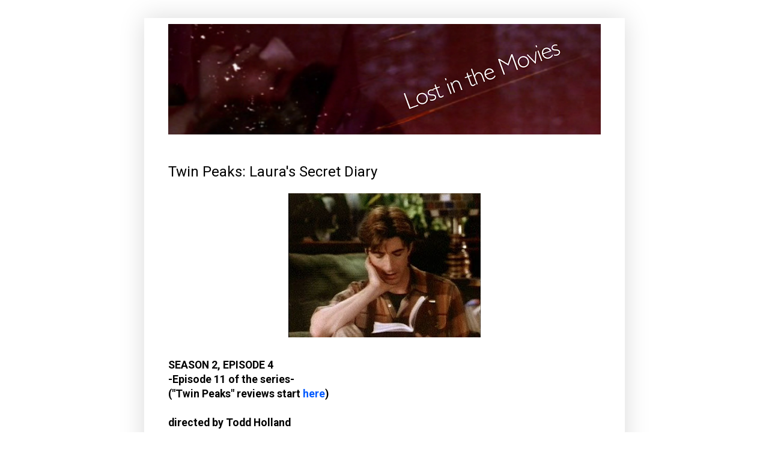

--- FILE ---
content_type: text/html; charset=UTF-8
request_url: https://www.lostinthemovies.com/2008/11/twin-peaks-lauras-secret-diary.html?showComment=1227404460000
body_size: 17778
content:
<!DOCTYPE html>
<html class='v2' dir='ltr' xmlns='http://www.w3.org/1999/xhtml' xmlns:b='http://www.google.com/2005/gml/b' xmlns:data='http://www.google.com/2005/gml/data' xmlns:expr='http://www.google.com/2005/gml/expr'>
<head>
<link href='https://www.blogger.com/static/v1/widgets/335934321-css_bundle_v2.css' rel='stylesheet' type='text/css'/>
<include expiration='1y' path='thedancingimage.blogspot.com/**.css'></include>
<include expiration='1y' path='thedancingimage.blogspot.com/**.js'></include>
<include expiration='1y' path='thedancingimage.blogspot.com/**.gif'></include>
<include expiration='1y' path='thedancingimage.blogspot.com/**.jpeg'></include>
<include expiration='1y' path='thedancingimage.blogspot.com/**.jpg'></include>
<include expiration='1y' path='thedancingimage.blogspot.com/**.png'></include>
<meta content='width=1100' name='viewport'/>
<meta content='text/html; charset=UTF-8' http-equiv='Content-Type'/>
<meta content='blogger' name='generator'/>
<link href='https://www.lostinthemovies.com/favicon.ico' rel='icon' type='image/x-icon'/>
<link href='https://www.lostinthemovies.com/2008/11/twin-peaks-lauras-secret-diary.html' rel='canonical'/>
<link rel="alternate" type="application/atom+xml" title="Lost in the Movies - Atom" href="https://www.lostinthemovies.com/feeds/posts/default" />
<link rel="alternate" type="application/rss+xml" title="Lost in the Movies - RSS" href="https://www.lostinthemovies.com/feeds/posts/default?alt=rss" />
<link rel="service.post" type="application/atom+xml" title="Lost in the Movies - Atom" href="https://www.blogger.com/feeds/7610074516299275060/posts/default" />

<link rel="alternate" type="application/atom+xml" title="Lost in the Movies - Atom" href="https://www.lostinthemovies.com/feeds/7807740123751927337/comments/default" />
<!--Can't find substitution for tag [blog.ieCssRetrofitLinks]-->
<link href='https://blogger.googleusercontent.com/img/b/R29vZ2xl/AVvXsEgDawbBxv9BTzrD4abmV0q_dS9IVSjbT0v9kCbxWxvagB5NPdlljfUWumatIOh658jg94fYo4boeZCcEOQ44IvbLUGUheOADvwhxsJ06LtAGLwNZwBLtMsdmpk5Kol66pR95hNg1Q_YhkU/s320/secret+diary.jpg' rel='image_src'/>
<meta content='https://www.lostinthemovies.com/2008/11/twin-peaks-lauras-secret-diary.html' property='og:url'/>
<meta content='Twin Peaks: Laura&#39;s Secret Diary' property='og:title'/>
<meta content='  SEASON 2, EPISODE 4  -Episode 11 of the series-  (&quot;Twin Peaks&quot; reviews start here )   directed by Todd Holland  written by Jerry Stahl, wi...' property='og:description'/>
<meta content='https://blogger.googleusercontent.com/img/b/R29vZ2xl/AVvXsEgDawbBxv9BTzrD4abmV0q_dS9IVSjbT0v9kCbxWxvagB5NPdlljfUWumatIOh658jg94fYo4boeZCcEOQ44IvbLUGUheOADvwhxsJ06LtAGLwNZwBLtMsdmpk5Kol66pR95hNg1Q_YhkU/w1200-h630-p-k-no-nu/secret+diary.jpg' property='og:image'/>
<title>Lost in the Movies: Twin Peaks: Laura's Secret Diary</title>
<style type='text/css'>@font-face{font-family:'Roboto';font-style:normal;font-weight:400;font-stretch:100%;font-display:swap;src:url(//fonts.gstatic.com/s/roboto/v50/KFO7CnqEu92Fr1ME7kSn66aGLdTylUAMa3GUBHMdazTgWw.woff2)format('woff2');unicode-range:U+0460-052F,U+1C80-1C8A,U+20B4,U+2DE0-2DFF,U+A640-A69F,U+FE2E-FE2F;}@font-face{font-family:'Roboto';font-style:normal;font-weight:400;font-stretch:100%;font-display:swap;src:url(//fonts.gstatic.com/s/roboto/v50/KFO7CnqEu92Fr1ME7kSn66aGLdTylUAMa3iUBHMdazTgWw.woff2)format('woff2');unicode-range:U+0301,U+0400-045F,U+0490-0491,U+04B0-04B1,U+2116;}@font-face{font-family:'Roboto';font-style:normal;font-weight:400;font-stretch:100%;font-display:swap;src:url(//fonts.gstatic.com/s/roboto/v50/KFO7CnqEu92Fr1ME7kSn66aGLdTylUAMa3CUBHMdazTgWw.woff2)format('woff2');unicode-range:U+1F00-1FFF;}@font-face{font-family:'Roboto';font-style:normal;font-weight:400;font-stretch:100%;font-display:swap;src:url(//fonts.gstatic.com/s/roboto/v50/KFO7CnqEu92Fr1ME7kSn66aGLdTylUAMa3-UBHMdazTgWw.woff2)format('woff2');unicode-range:U+0370-0377,U+037A-037F,U+0384-038A,U+038C,U+038E-03A1,U+03A3-03FF;}@font-face{font-family:'Roboto';font-style:normal;font-weight:400;font-stretch:100%;font-display:swap;src:url(//fonts.gstatic.com/s/roboto/v50/KFO7CnqEu92Fr1ME7kSn66aGLdTylUAMawCUBHMdazTgWw.woff2)format('woff2');unicode-range:U+0302-0303,U+0305,U+0307-0308,U+0310,U+0312,U+0315,U+031A,U+0326-0327,U+032C,U+032F-0330,U+0332-0333,U+0338,U+033A,U+0346,U+034D,U+0391-03A1,U+03A3-03A9,U+03B1-03C9,U+03D1,U+03D5-03D6,U+03F0-03F1,U+03F4-03F5,U+2016-2017,U+2034-2038,U+203C,U+2040,U+2043,U+2047,U+2050,U+2057,U+205F,U+2070-2071,U+2074-208E,U+2090-209C,U+20D0-20DC,U+20E1,U+20E5-20EF,U+2100-2112,U+2114-2115,U+2117-2121,U+2123-214F,U+2190,U+2192,U+2194-21AE,U+21B0-21E5,U+21F1-21F2,U+21F4-2211,U+2213-2214,U+2216-22FF,U+2308-230B,U+2310,U+2319,U+231C-2321,U+2336-237A,U+237C,U+2395,U+239B-23B7,U+23D0,U+23DC-23E1,U+2474-2475,U+25AF,U+25B3,U+25B7,U+25BD,U+25C1,U+25CA,U+25CC,U+25FB,U+266D-266F,U+27C0-27FF,U+2900-2AFF,U+2B0E-2B11,U+2B30-2B4C,U+2BFE,U+3030,U+FF5B,U+FF5D,U+1D400-1D7FF,U+1EE00-1EEFF;}@font-face{font-family:'Roboto';font-style:normal;font-weight:400;font-stretch:100%;font-display:swap;src:url(//fonts.gstatic.com/s/roboto/v50/KFO7CnqEu92Fr1ME7kSn66aGLdTylUAMaxKUBHMdazTgWw.woff2)format('woff2');unicode-range:U+0001-000C,U+000E-001F,U+007F-009F,U+20DD-20E0,U+20E2-20E4,U+2150-218F,U+2190,U+2192,U+2194-2199,U+21AF,U+21E6-21F0,U+21F3,U+2218-2219,U+2299,U+22C4-22C6,U+2300-243F,U+2440-244A,U+2460-24FF,U+25A0-27BF,U+2800-28FF,U+2921-2922,U+2981,U+29BF,U+29EB,U+2B00-2BFF,U+4DC0-4DFF,U+FFF9-FFFB,U+10140-1018E,U+10190-1019C,U+101A0,U+101D0-101FD,U+102E0-102FB,U+10E60-10E7E,U+1D2C0-1D2D3,U+1D2E0-1D37F,U+1F000-1F0FF,U+1F100-1F1AD,U+1F1E6-1F1FF,U+1F30D-1F30F,U+1F315,U+1F31C,U+1F31E,U+1F320-1F32C,U+1F336,U+1F378,U+1F37D,U+1F382,U+1F393-1F39F,U+1F3A7-1F3A8,U+1F3AC-1F3AF,U+1F3C2,U+1F3C4-1F3C6,U+1F3CA-1F3CE,U+1F3D4-1F3E0,U+1F3ED,U+1F3F1-1F3F3,U+1F3F5-1F3F7,U+1F408,U+1F415,U+1F41F,U+1F426,U+1F43F,U+1F441-1F442,U+1F444,U+1F446-1F449,U+1F44C-1F44E,U+1F453,U+1F46A,U+1F47D,U+1F4A3,U+1F4B0,U+1F4B3,U+1F4B9,U+1F4BB,U+1F4BF,U+1F4C8-1F4CB,U+1F4D6,U+1F4DA,U+1F4DF,U+1F4E3-1F4E6,U+1F4EA-1F4ED,U+1F4F7,U+1F4F9-1F4FB,U+1F4FD-1F4FE,U+1F503,U+1F507-1F50B,U+1F50D,U+1F512-1F513,U+1F53E-1F54A,U+1F54F-1F5FA,U+1F610,U+1F650-1F67F,U+1F687,U+1F68D,U+1F691,U+1F694,U+1F698,U+1F6AD,U+1F6B2,U+1F6B9-1F6BA,U+1F6BC,U+1F6C6-1F6CF,U+1F6D3-1F6D7,U+1F6E0-1F6EA,U+1F6F0-1F6F3,U+1F6F7-1F6FC,U+1F700-1F7FF,U+1F800-1F80B,U+1F810-1F847,U+1F850-1F859,U+1F860-1F887,U+1F890-1F8AD,U+1F8B0-1F8BB,U+1F8C0-1F8C1,U+1F900-1F90B,U+1F93B,U+1F946,U+1F984,U+1F996,U+1F9E9,U+1FA00-1FA6F,U+1FA70-1FA7C,U+1FA80-1FA89,U+1FA8F-1FAC6,U+1FACE-1FADC,U+1FADF-1FAE9,U+1FAF0-1FAF8,U+1FB00-1FBFF;}@font-face{font-family:'Roboto';font-style:normal;font-weight:400;font-stretch:100%;font-display:swap;src:url(//fonts.gstatic.com/s/roboto/v50/KFO7CnqEu92Fr1ME7kSn66aGLdTylUAMa3OUBHMdazTgWw.woff2)format('woff2');unicode-range:U+0102-0103,U+0110-0111,U+0128-0129,U+0168-0169,U+01A0-01A1,U+01AF-01B0,U+0300-0301,U+0303-0304,U+0308-0309,U+0323,U+0329,U+1EA0-1EF9,U+20AB;}@font-face{font-family:'Roboto';font-style:normal;font-weight:400;font-stretch:100%;font-display:swap;src:url(//fonts.gstatic.com/s/roboto/v50/KFO7CnqEu92Fr1ME7kSn66aGLdTylUAMa3KUBHMdazTgWw.woff2)format('woff2');unicode-range:U+0100-02BA,U+02BD-02C5,U+02C7-02CC,U+02CE-02D7,U+02DD-02FF,U+0304,U+0308,U+0329,U+1D00-1DBF,U+1E00-1E9F,U+1EF2-1EFF,U+2020,U+20A0-20AB,U+20AD-20C0,U+2113,U+2C60-2C7F,U+A720-A7FF;}@font-face{font-family:'Roboto';font-style:normal;font-weight:400;font-stretch:100%;font-display:swap;src:url(//fonts.gstatic.com/s/roboto/v50/KFO7CnqEu92Fr1ME7kSn66aGLdTylUAMa3yUBHMdazQ.woff2)format('woff2');unicode-range:U+0000-00FF,U+0131,U+0152-0153,U+02BB-02BC,U+02C6,U+02DA,U+02DC,U+0304,U+0308,U+0329,U+2000-206F,U+20AC,U+2122,U+2191,U+2193,U+2212,U+2215,U+FEFF,U+FFFD;}@font-face{font-family:'Roboto';font-style:normal;font-weight:700;font-stretch:100%;font-display:swap;src:url(//fonts.gstatic.com/s/roboto/v50/KFO7CnqEu92Fr1ME7kSn66aGLdTylUAMa3GUBHMdazTgWw.woff2)format('woff2');unicode-range:U+0460-052F,U+1C80-1C8A,U+20B4,U+2DE0-2DFF,U+A640-A69F,U+FE2E-FE2F;}@font-face{font-family:'Roboto';font-style:normal;font-weight:700;font-stretch:100%;font-display:swap;src:url(//fonts.gstatic.com/s/roboto/v50/KFO7CnqEu92Fr1ME7kSn66aGLdTylUAMa3iUBHMdazTgWw.woff2)format('woff2');unicode-range:U+0301,U+0400-045F,U+0490-0491,U+04B0-04B1,U+2116;}@font-face{font-family:'Roboto';font-style:normal;font-weight:700;font-stretch:100%;font-display:swap;src:url(//fonts.gstatic.com/s/roboto/v50/KFO7CnqEu92Fr1ME7kSn66aGLdTylUAMa3CUBHMdazTgWw.woff2)format('woff2');unicode-range:U+1F00-1FFF;}@font-face{font-family:'Roboto';font-style:normal;font-weight:700;font-stretch:100%;font-display:swap;src:url(//fonts.gstatic.com/s/roboto/v50/KFO7CnqEu92Fr1ME7kSn66aGLdTylUAMa3-UBHMdazTgWw.woff2)format('woff2');unicode-range:U+0370-0377,U+037A-037F,U+0384-038A,U+038C,U+038E-03A1,U+03A3-03FF;}@font-face{font-family:'Roboto';font-style:normal;font-weight:700;font-stretch:100%;font-display:swap;src:url(//fonts.gstatic.com/s/roboto/v50/KFO7CnqEu92Fr1ME7kSn66aGLdTylUAMawCUBHMdazTgWw.woff2)format('woff2');unicode-range:U+0302-0303,U+0305,U+0307-0308,U+0310,U+0312,U+0315,U+031A,U+0326-0327,U+032C,U+032F-0330,U+0332-0333,U+0338,U+033A,U+0346,U+034D,U+0391-03A1,U+03A3-03A9,U+03B1-03C9,U+03D1,U+03D5-03D6,U+03F0-03F1,U+03F4-03F5,U+2016-2017,U+2034-2038,U+203C,U+2040,U+2043,U+2047,U+2050,U+2057,U+205F,U+2070-2071,U+2074-208E,U+2090-209C,U+20D0-20DC,U+20E1,U+20E5-20EF,U+2100-2112,U+2114-2115,U+2117-2121,U+2123-214F,U+2190,U+2192,U+2194-21AE,U+21B0-21E5,U+21F1-21F2,U+21F4-2211,U+2213-2214,U+2216-22FF,U+2308-230B,U+2310,U+2319,U+231C-2321,U+2336-237A,U+237C,U+2395,U+239B-23B7,U+23D0,U+23DC-23E1,U+2474-2475,U+25AF,U+25B3,U+25B7,U+25BD,U+25C1,U+25CA,U+25CC,U+25FB,U+266D-266F,U+27C0-27FF,U+2900-2AFF,U+2B0E-2B11,U+2B30-2B4C,U+2BFE,U+3030,U+FF5B,U+FF5D,U+1D400-1D7FF,U+1EE00-1EEFF;}@font-face{font-family:'Roboto';font-style:normal;font-weight:700;font-stretch:100%;font-display:swap;src:url(//fonts.gstatic.com/s/roboto/v50/KFO7CnqEu92Fr1ME7kSn66aGLdTylUAMaxKUBHMdazTgWw.woff2)format('woff2');unicode-range:U+0001-000C,U+000E-001F,U+007F-009F,U+20DD-20E0,U+20E2-20E4,U+2150-218F,U+2190,U+2192,U+2194-2199,U+21AF,U+21E6-21F0,U+21F3,U+2218-2219,U+2299,U+22C4-22C6,U+2300-243F,U+2440-244A,U+2460-24FF,U+25A0-27BF,U+2800-28FF,U+2921-2922,U+2981,U+29BF,U+29EB,U+2B00-2BFF,U+4DC0-4DFF,U+FFF9-FFFB,U+10140-1018E,U+10190-1019C,U+101A0,U+101D0-101FD,U+102E0-102FB,U+10E60-10E7E,U+1D2C0-1D2D3,U+1D2E0-1D37F,U+1F000-1F0FF,U+1F100-1F1AD,U+1F1E6-1F1FF,U+1F30D-1F30F,U+1F315,U+1F31C,U+1F31E,U+1F320-1F32C,U+1F336,U+1F378,U+1F37D,U+1F382,U+1F393-1F39F,U+1F3A7-1F3A8,U+1F3AC-1F3AF,U+1F3C2,U+1F3C4-1F3C6,U+1F3CA-1F3CE,U+1F3D4-1F3E0,U+1F3ED,U+1F3F1-1F3F3,U+1F3F5-1F3F7,U+1F408,U+1F415,U+1F41F,U+1F426,U+1F43F,U+1F441-1F442,U+1F444,U+1F446-1F449,U+1F44C-1F44E,U+1F453,U+1F46A,U+1F47D,U+1F4A3,U+1F4B0,U+1F4B3,U+1F4B9,U+1F4BB,U+1F4BF,U+1F4C8-1F4CB,U+1F4D6,U+1F4DA,U+1F4DF,U+1F4E3-1F4E6,U+1F4EA-1F4ED,U+1F4F7,U+1F4F9-1F4FB,U+1F4FD-1F4FE,U+1F503,U+1F507-1F50B,U+1F50D,U+1F512-1F513,U+1F53E-1F54A,U+1F54F-1F5FA,U+1F610,U+1F650-1F67F,U+1F687,U+1F68D,U+1F691,U+1F694,U+1F698,U+1F6AD,U+1F6B2,U+1F6B9-1F6BA,U+1F6BC,U+1F6C6-1F6CF,U+1F6D3-1F6D7,U+1F6E0-1F6EA,U+1F6F0-1F6F3,U+1F6F7-1F6FC,U+1F700-1F7FF,U+1F800-1F80B,U+1F810-1F847,U+1F850-1F859,U+1F860-1F887,U+1F890-1F8AD,U+1F8B0-1F8BB,U+1F8C0-1F8C1,U+1F900-1F90B,U+1F93B,U+1F946,U+1F984,U+1F996,U+1F9E9,U+1FA00-1FA6F,U+1FA70-1FA7C,U+1FA80-1FA89,U+1FA8F-1FAC6,U+1FACE-1FADC,U+1FADF-1FAE9,U+1FAF0-1FAF8,U+1FB00-1FBFF;}@font-face{font-family:'Roboto';font-style:normal;font-weight:700;font-stretch:100%;font-display:swap;src:url(//fonts.gstatic.com/s/roboto/v50/KFO7CnqEu92Fr1ME7kSn66aGLdTylUAMa3OUBHMdazTgWw.woff2)format('woff2');unicode-range:U+0102-0103,U+0110-0111,U+0128-0129,U+0168-0169,U+01A0-01A1,U+01AF-01B0,U+0300-0301,U+0303-0304,U+0308-0309,U+0323,U+0329,U+1EA0-1EF9,U+20AB;}@font-face{font-family:'Roboto';font-style:normal;font-weight:700;font-stretch:100%;font-display:swap;src:url(//fonts.gstatic.com/s/roboto/v50/KFO7CnqEu92Fr1ME7kSn66aGLdTylUAMa3KUBHMdazTgWw.woff2)format('woff2');unicode-range:U+0100-02BA,U+02BD-02C5,U+02C7-02CC,U+02CE-02D7,U+02DD-02FF,U+0304,U+0308,U+0329,U+1D00-1DBF,U+1E00-1E9F,U+1EF2-1EFF,U+2020,U+20A0-20AB,U+20AD-20C0,U+2113,U+2C60-2C7F,U+A720-A7FF;}@font-face{font-family:'Roboto';font-style:normal;font-weight:700;font-stretch:100%;font-display:swap;src:url(//fonts.gstatic.com/s/roboto/v50/KFO7CnqEu92Fr1ME7kSn66aGLdTylUAMa3yUBHMdazQ.woff2)format('woff2');unicode-range:U+0000-00FF,U+0131,U+0152-0153,U+02BB-02BC,U+02C6,U+02DA,U+02DC,U+0304,U+0308,U+0329,U+2000-206F,U+20AC,U+2122,U+2191,U+2193,U+2212,U+2215,U+FEFF,U+FFFD;}</style>
<style id='page-skin-1' type='text/css'><!--
/*
-----------------------------------------------
Blogger Template Style
Name:     Simple
Designer: Josh Peterson
URL:      www.noaesthetic.com
----------------------------------------------- */
/* Variable definitions
====================
<Variable name="keycolor" description="Main Color" type="color" default="#66bbdd"/>
<Group description="Page Text" selector="body">
<Variable name="body.font" description="Font" type="font"
default="normal normal 12px Arial, Tahoma, Helvetica, FreeSans, sans-serif"/>
<Variable name="body.text.color" description="Text Color" type="color" default="#222222"/>
</Group>
<Group description="Backgrounds" selector=".body-fauxcolumns-outer">
<Variable name="body.background.color" description="Outer Background" type="color" default="#66bbdd"/>
<Variable name="content.background.color" description="Main Background" type="color" default="#ffffff"/>
<Variable name="header.background.color" description="Header Background" type="color" default="transparent"/>
</Group>
<Group description="Links" selector=".main-outer">
<Variable name="link.color" description="Link Color" type="color" default="#2288bb"/>
<Variable name="link.visited.color" description="Visited Color" type="color" default="#888888"/>
<Variable name="link.hover.color" description="Hover Color" type="color" default="#33aaff"/>
</Group>
<Group description="Blog Title" selector=".header h1">
<Variable name="header.font" description="Font" type="font"
default="normal normal 60px Arial, Tahoma, Helvetica, FreeSans, sans-serif"/>
<Variable name="header.text.color" description="Title Color" type="color" default="#3399bb" />
</Group>
<Group description="Blog Description" selector=".header .description">
<Variable name="description.text.color" description="Description Color" type="color"
default="#777777" />
</Group>
<Group description="Tabs Text" selector=".tabs-inner .widget li a">
<Variable name="tabs.font" description="Font" type="font"
default="normal normal 14px Arial, Tahoma, Helvetica, FreeSans, sans-serif"/>
<Variable name="tabs.text.color" description="Text Color" type="color" default="#999999"/>
<Variable name="tabs.selected.text.color" description="Selected Color" type="color" default="#000000"/>
</Group>
<Group description="Tabs Background" selector=".tabs-outer .PageList">
<Variable name="tabs.background.color" description="Background Color" type="color" default="#f5f5f5"/>
<Variable name="tabs.selected.background.color" description="Selected Color" type="color" default="#eeeeee"/>
</Group>
<Group description="Post Title" selector="h3.post-title, .comments h4">
<Variable name="post.title.font" description="Font" type="font"
default="normal normal 22px Arial, Tahoma, Helvetica, FreeSans, sans-serif"/>
</Group>
<Group description="Date Header" selector=".date-header">
<Variable name="date.header.color" description="Text Color" type="color"
default="#000000"/>
<Variable name="date.header.background.color" description="Background Color" type="color"
default="transparent"/>
<Variable name="date.header.font" description="Text Font" type="font"
default="normal bold 11px Arial, Tahoma, Helvetica, FreeSans, sans-serif"/>
<Variable name="date.header.padding" description="Date Header Padding" type="string" default="inherit"/>
<Variable name="date.header.letterspacing" description="Date Header Letter Spacing" type="string" default="inherit"/>
<Variable name="date.header.margin" description="Date Header Margin" type="string" default="inherit"/>
</Group>
<Group description="Post Footer" selector=".post-footer">
<Variable name="post.footer.text.color" description="Text Color" type="color" default="#666666"/>
<Variable name="post.footer.background.color" description="Background Color" type="color"
default="#f9f9f9"/>
<Variable name="post.footer.border.color" description="Shadow Color" type="color" default="#eeeeee"/>
</Group>
<Group description="Gadgets" selector="h2">
<Variable name="widget.title.font" description="Title Font" type="font"
default="normal bold 11px Arial, Tahoma, Helvetica, FreeSans, sans-serif"/>
<Variable name="widget.title.text.color" description="Title Color" type="color" default="#000000"/>
<Variable name="widget.alternate.text.color" description="Alternate Color" type="color" default="#999999"/>
</Group>
<Group description="Images" selector=".main-inner">
<Variable name="image.background.color" description="Background Color" type="color" default="#ffffff"/>
<Variable name="image.border.color" description="Border Color" type="color" default="#eeeeee"/>
<Variable name="image.text.color" description="Caption Text Color" type="color" default="#000000"/>
</Group>
<Group description="Accents" selector=".content-inner">
<Variable name="body.rule.color" description="Separator Line Color" type="color" default="#eeeeee"/>
<Variable name="tabs.border.color" description="Tabs Border Color" type="color" default="#ffffff"/>
</Group>
<Variable name="body.background" description="Body Background" type="background"
color="#ffffff" default="$(color) none repeat scroll top left"/>
<Variable name="body.background.override" description="Body Background Override" type="string" default=""/>
<Variable name="body.background.gradient.cap" description="Body Gradient Cap" type="url"
default="url(https://resources.blogblog.com/blogblog/data/1kt/simple/gradients_light.png)"/>
<Variable name="body.background.gradient.tile" description="Body Gradient Tile" type="url"
default="url(https://resources.blogblog.com/blogblog/data/1kt/simple/body_gradient_tile_light.png)"/>
<Variable name="content.background.color.selector" description="Content Background Color Selector" type="string" default=".content-inner"/>
<Variable name="content.padding" description="Content Padding" type="length" default="10px" min="0" max="100px"/>
<Variable name="content.padding.horizontal" description="Content Horizontal Padding" type="length" default="10px" min="0" max="100px"/>
<Variable name="content.shadow.spread" description="Content Shadow Spread" type="length" default="40px" min="0" max="100px"/>
<Variable name="content.shadow.spread.webkit" description="Content Shadow Spread (WebKit)" type="length" default="5px" min="0" max="100px"/>
<Variable name="content.shadow.spread.ie" description="Content Shadow Spread (IE)" type="length" default="10px" min="0" max="100px"/>
<Variable name="main.border.width" description="Main Border Width" type="length" default="0" min="0" max="10px"/>
<Variable name="header.background.gradient" description="Header Gradient" type="url" default="none"/>
<Variable name="header.shadow.offset.left" description="Header Shadow Offset Left" type="length" default="-1px" min="-50px" max="50px"/>
<Variable name="header.shadow.offset.top" description="Header Shadow Offset Top" type="length" default="-1px" min="-50px" max="50px"/>
<Variable name="header.shadow.spread" description="Header Shadow Spread" type="length" default="1px" min="0" max="100px"/>
<Variable name="header.padding" description="Header Padding" type="length" default="30px" min="0" max="100px"/>
<Variable name="header.border.size" description="Header Border Size" type="length" default="1px" min="0" max="10px"/>
<Variable name="header.bottom.border.size" description="Header Bottom Border Size" type="length" default="0" min="0" max="10px"/>
<Variable name="header.border.horizontalsize" description="Header Horizontal Border Size" type="length" default="0" min="0" max="10px"/>
<Variable name="description.text.size" description="Description Text Size" type="string" default="140%"/>
<Variable name="tabs.margin.top" description="Tabs Margin Top" type="length" default="0" min="0" max="100px"/>
<Variable name="tabs.margin.side" description="Tabs Side Margin" type="length" default="30px" min="0" max="100px"/>
<Variable name="tabs.background.gradient" description="Tabs Background Gradient" type="url"
default="url(https://resources.blogblog.com/blogblog/data/1kt/simple/gradients_light.png)"/>
<Variable name="tabs.border.width" description="Tabs Border Width" type="length" default="1px" min="0" max="10px"/>
<Variable name="tabs.bevel.border.width" description="Tabs Bevel Border Width" type="length" default="1px" min="0" max="10px"/>
<Variable name="post.margin.bottom" description="Post Bottom Margin" type="length" default="25px" min="0" max="100px"/>
<Variable name="image.border.small.size" description="Image Border Small Size" type="length" default="2px" min="0" max="10px"/>
<Variable name="image.border.large.size" description="Image Border Large Size" type="length" default="5px" min="0" max="10px"/>
<Variable name="page.width.selector" description="Page Width Selector" type="string" default=".region-inner"/>
<Variable name="page.width" description="Page Width" type="string" default="auto"/>
<Variable name="main.section.margin" description="Main Section Margin" type="length" default="15px" min="0" max="100px"/>
<Variable name="main.padding" description="Main Padding" type="length" default="15px" min="0" max="100px"/>
<Variable name="main.padding.top" description="Main Padding Top" type="length" default="30px" min="0" max="100px"/>
<Variable name="main.padding.bottom" description="Main Padding Bottom" type="length" default="30px" min="0" max="100px"/>
<Variable name="paging.background"
color="#ffffff"
description="Background of blog paging area" type="background"
default="transparent none no-repeat scroll top center"/>
<Variable name="footer.bevel" description="Bevel border length of footer" type="length" default="0" min="0" max="10px"/>
<Variable name="mobile.background.overlay" description="Mobile Background Overlay" type="string"
default="transparent none repeat scroll top left"/>
<Variable name="mobile.background.size" description="Mobile Background Size" type="string" default="auto"/>
<Variable name="mobile.button.color" description="Mobile Button Color" type="color" default="#ffffff" />
<Variable name="startSide" description="Side where text starts in blog language" type="automatic" default="left"/>
<Variable name="endSide" description="Side where text ends in blog language" type="automatic" default="right"/>
*/
/* Content
----------------------------------------------- */
body {
font: normal normal 16px Roboto;
color: #000000;
background: #ffffff none repeat scroll top left;
padding: 0 40px 40px 40px;
}
html body .region-inner {
min-width: 0;
max-width: 100%;
width: auto;
}
h2 {
font-size: 22px;
}
a:link {
text-decoration:none;
color: #0059ff;
}
a:visited {
text-decoration:none;
color: #2f1dd2;
}
a:hover {
text-decoration:underline;
color: #0000ff;
}
.body-fauxcolumn-outer .fauxcolumn-inner {
background: transparent url(https://resources.blogblog.com/blogblog/data/1kt/simple/body_gradient_tile_light.png) repeat scroll top left;
_background-image: none;
}
.body-fauxcolumn-outer .cap-top {
position: absolute;
z-index: 1;
height: 400px;
width: 100%;
}
.body-fauxcolumn-outer .cap-top .cap-left {
width: 100%;
background: transparent url(https://resources.blogblog.com/blogblog/data/1kt/simple/gradients_light.png) repeat-x scroll top left;
_background-image: none;
}
.content-outer {
-moz-box-shadow: 0 0 40px rgba(0, 0, 0, .15);
-webkit-box-shadow: 0 0 5px rgba(0, 0, 0, .15);
-goog-ms-box-shadow: 0 0 10px #333333;
box-shadow: 0 0 40px rgba(0, 0, 0, .15);
margin-bottom: 1px;
}
.content-inner {
padding: 10px 10px;
}
.content-inner {
background-color: #ffffff;
}
/* Header
----------------------------------------------- */
.header-outer {
background: rgba(0, 0, 0, 0) url(//www.blogblog.com/1kt/simple/gradients_light.png) repeat-x scroll 0 -400px;
_background-image: none;
}
.Header h1 {
font: normal normal 60px Roboto;
color: #2b349e;
text-shadow: 1px 2px 3px rgba(0, 0, 0, .2);
}
.Header h1 a {
color: #2b349e;
}
.Header .description {
font-size: 140%;
color: #707070;
}
.header-inner .Header .titlewrapper {
padding: 22px 30px;
}
.header-inner .Header .descriptionwrapper {
padding: 0 30px;
}
/* Tabs
----------------------------------------------- */
.tabs-inner .section:first-child {
border-top: 0 solid #ffffff;
}
.tabs-inner .section:first-child ul {
margin-top: -0;
border-top: 0 solid #ffffff;
border-left: 0 solid #ffffff;
border-right: 0 solid #ffffff;
}
.tabs-inner .widget ul {
background: #ffffff url(https://resources.blogblog.com/blogblog/data/1kt/simple/gradients_light.png) repeat-x scroll 0 -800px;
_background-image: none;
border-bottom: 1px solid #ffffff;
margin-top: 0;
margin-left: -30px;
margin-right: -30px;
}
.tabs-inner .widget li a {
display: inline-block;
padding: .6em 1em;
font: normal bold 25px Roboto;
color: #0b117d;
border-left: 1px solid #ffffff;
border-right: 1px solid #ffffff;
}
.tabs-inner .widget li:first-child a {
border-left: none;
}
.tabs-inner .widget li.selected a, .tabs-inner .widget li a:hover {
color: #2f1dd2;
background-color: #ececec;
text-decoration: none;
}
/* Columns
----------------------------------------------- */
.main-outer {
border-top: 0 solid #ffffff;
}
.fauxcolumn-left-outer .fauxcolumn-inner {
border-right: 1px solid #ffffff;
}
.fauxcolumn-right-outer .fauxcolumn-inner {
border-left: 1px solid #ffffff;
}
/* Headings
----------------------------------------------- */
div.widget > h2,
div.widget h2.title {
margin: 0 0 1em 0;
font: normal bold 11px Roboto;
color: #000000;
}
/* Widgets
----------------------------------------------- */
.widget .zippy {
color: #949494;
text-shadow: 2px 2px 1px rgba(0, 0, 0, .1);
}
.widget .popular-posts ul {
list-style: none;
}
/* Posts
----------------------------------------------- */
h2.date-header {
font: normal bold 16px Roboto;
}
.date-header span {
background-color: rgba(0, 0, 0, 0);
color: #000000;
padding: inherit;
letter-spacing: inherit;
margin: inherit;
}
.main-inner {
padding-top: 30px;
padding-bottom: 30px;
}
.main-inner .column-center-inner {
padding: 0 15px;
}
.main-inner .column-center-inner .section {
margin: 0 15px;
}
.post {
margin: 0 0 25px 0;
}
h3.post-title, .comments h4 {
font: normal normal 24px Roboto;
margin: .75em 0 0;
}
.post-body {
font-size: 110%;
line-height: 1.4;
position: relative;
}
.post-body img, .post-body .tr-caption-container, .Profile img, .Image img,
.BlogList .item-thumbnail img {
padding: 2px;
background: #ffffff;
border: 1px solid #ffffff;
-moz-box-shadow: 1px 1px 5px rgba(0, 0, 0, .1);
-webkit-box-shadow: 1px 1px 5px rgba(0, 0, 0, .1);
box-shadow: 1px 1px 5px rgba(0, 0, 0, .1);
}
.post-body img, .post-body .tr-caption-container {
padding: 5px;
}
.post-body .tr-caption-container {
color: #000000;
}
.post-body .tr-caption-container img {
padding: 0;
background: transparent;
border: none;
-moz-box-shadow: 0 0 0 rgba(0, 0, 0, .1);
-webkit-box-shadow: 0 0 0 rgba(0, 0, 0, .1);
box-shadow: 0 0 0 rgba(0, 0, 0, .1);
}
.post-header {
margin: 0 0 1.5em;
line-height: 1.6;
font-size: 90%;
}
.post-footer {
margin: 20px -2px 0;
padding: 5px 10px;
color: #000000;
background-color: #ffffff;
border-bottom: 1px solid #8e8e8e;
line-height: 1.6;
font-size: 90%;
}
#comments .comment-author {
padding-top: 1.5em;
border-top: 1px solid #ffffff;
background-position: 0 1.5em;
}
#comments .comment-author:first-child {
padding-top: 0;
border-top: none;
}
.avatar-image-container {
margin: .2em 0 0;
}
#comments .avatar-image-container img {
border: 1px solid #ffffff;
}
/* Comments
----------------------------------------------- */
.comments .comments-content .icon.blog-author {
background-repeat: no-repeat;
background-image: url([data-uri]);
}
.comments .comments-content .loadmore a {
border-top: 1px solid #949494;
border-bottom: 1px solid #949494;
}
.comments .comment-thread.inline-thread {
background-color: #ffffff;
}
.comments .continue {
border-top: 2px solid #949494;
}
/* Accents
---------------------------------------------- */
.section-columns td.columns-cell {
border-left: 1px solid #ffffff;
}
.blog-pager {
background: transparent none no-repeat scroll top center;
}
.blog-pager-older-link, .home-link,
.blog-pager-newer-link {
background-color: #ffffff;
padding: 5px;
}
.footer-outer {
border-top: 0 dashed #bbbbbb;
}
/* Mobile
----------------------------------------------- */
body.mobile  {
background-size: auto;
}
.mobile .body-fauxcolumn-outer {
background: transparent none repeat scroll top left;
}
.mobile .body-fauxcolumn-outer .cap-top {
background-size: 100% auto;
}
.mobile .content-outer {
-webkit-box-shadow: 0 0 3px rgba(0, 0, 0, .15);
box-shadow: 0 0 3px rgba(0, 0, 0, .15);
}
.mobile .tabs-inner .widget ul {
margin-left: 0;
margin-right: 0;
}
.mobile .post {
margin: 0;
}
.mobile .main-inner .column-center-inner .section {
margin: 0;
}
.mobile .date-header span {
padding: 0.1em 10px;
margin: 0 -10px;
}
.mobile h3.post-title {
margin: 0;
}
.mobile .blog-pager {
background: transparent none no-repeat scroll top center;
}
.mobile .footer-outer {
border-top: none;
}
.mobile .main-inner, .mobile .footer-inner {
background-color: #ffffff;
}
.mobile-index-contents {
color: #000000;
}
.mobile-link-button {
background-color: #0059ff;
}
.mobile-link-button a:link, .mobile-link-button a:visited {
color: #ffffff;
}
.mobile .tabs-inner .section:first-child {
border-top: none;
}
.mobile .tabs-inner .PageList .widget-content {
background-color: #ececec;
color: #2f1dd2;
border-top: 1px solid #ffffff;
border-bottom: 1px solid #ffffff;
}
.mobile .tabs-inner .PageList .widget-content .pagelist-arrow {
border-left: 1px solid #ffffff;
}
.post-body img, .post-body .tr-caption-container, .Profile img, .Image img,
.BlogList .item-thumbnail img {
padding: 0 !important;
border: none !important;
background: none !important;
-moz-box-shadow: 0px 0px 0px transparent !important;
-webkit-box-shadow: 0px 0px 0px transparent !important;
box-shadow: 0px 0px 0px transparent !important;
}.video_outer_wrap {
width: 100%;
max-width: 560px;
margin: 15px auto;
}
.video_wrap {
position: relative;
padding-bottom: 56%;
padding-top: 0px;
height: 0;
background-color: #000 !important;
}
.video_wrap iframe,
.video_wrap object,
.video_wrap embed {
position:absolute;
top:0;
width:100%;
height:100%;
}/* Responsive Video By http://www.techornate.com
---------------------------------------------------------------------------- */
.video-embed-area { margin: 0px auto; max-width: 560px;}
.video-container { max-width: 100%; height: 0; position: relative; overflow: hidden; padding-bottom: 56%;}
.video-container iframe { position: absolute; top: 0; left: 0; width: 100%; height: 100%;}
table.gsc-search-box td.gsc-input{padding-right:40px!important}.gsc-search-button{display:none!important}input.gsc-input{padding:5px 0 8px 40px !important;height:22px;font-size:13px;color:#fff;border-radius:19px;border-width:0!important;width:100%!important;box-shadow:2px 3px 3px #999999 inset;background:#fff url(https://blogger.googleusercontent.com/img/b/R29vZ2xl/AVvXsEi-M78VMNuy0D7NnGQ_rYqi_1Yfi-yGx0c_KYOMHVkjZ_tbJmP6k7a0MFVKEHt8Sq-lBIBMmAbCcpToCfPwszCxtyxW_qXxyGiMzF2wNN4OGkwVXun2mzngIsjFWaNc3abyI93cOG2e74ie/s1600/Search-icon.png) no-repeat scroll 16px 12px;background-color:#999;background-size:12px}
--></style>
<style id='template-skin-1' type='text/css'><!--
body {
min-width: 800px;
}
.content-outer, .content-fauxcolumn-outer, .region-inner {
min-width: 800px;
max-width: 800px;
_width: 800px;
}
.main-inner .columns {
padding-left: 0px;
padding-right: 0px;
}
.main-inner .fauxcolumn-center-outer {
left: 0px;
right: 0px;
/* IE6 does not respect left and right together */
_width: expression(this.parentNode.offsetWidth -
parseInt("0px") -
parseInt("0px") + 'px');
}
.main-inner .fauxcolumn-left-outer {
width: 0px;
}
.main-inner .fauxcolumn-right-outer {
width: 0px;
}
.main-inner .column-left-outer {
width: 0px;
right: 100%;
margin-left: -0px;
}
.main-inner .column-right-outer {
width: 0px;
margin-right: -0px;
}
#layout {
min-width: 0;
}
#layout .content-outer {
min-width: 0;
width: 800px;
}
#layout .region-inner {
min-width: 0;
width: auto;
}
body#layout div.add_widget {
padding: 8px;
}
body#layout div.add_widget a {
margin-left: 32px;
}
--></style>
<style>
@import url('https://fonts.googleapis.com/css?family=Roboto');
</style>
<link href='https://www.blogger.com/dyn-css/authorization.css?targetBlogID=7610074516299275060&amp;zx=f1e56496-9abb-49f6-9f1a-64345448b16a' media='none' onload='if(media!=&#39;all&#39;)media=&#39;all&#39;' rel='stylesheet'/><noscript><link href='https://www.blogger.com/dyn-css/authorization.css?targetBlogID=7610074516299275060&amp;zx=f1e56496-9abb-49f6-9f1a-64345448b16a' rel='stylesheet'/></noscript>
<meta name='google-adsense-platform-account' content='ca-host-pub-1556223355139109'/>
<meta name='google-adsense-platform-domain' content='blogspot.com'/>

</head>
<body class='loading'>
<div class='navbar no-items section' id='navbar' name='Navbar'>
</div>
<div class='body-fauxcolumns'>
<div class='fauxcolumn-outer body-fauxcolumn-outer'>
<div class='cap-top'>
<div class='cap-left'></div>
<div class='cap-right'></div>
</div>
<div class='fauxborder-left'>
<div class='fauxborder-right'></div>
<div class='fauxcolumn-inner'>
</div>
</div>
<div class='cap-bottom'>
<div class='cap-left'></div>
<div class='cap-right'></div>
</div>
</div>
</div>
<div class='content'>
<div class='content-fauxcolumns'>
<div class='fauxcolumn-outer content-fauxcolumn-outer'>
<div class='cap-top'>
<div class='cap-left'></div>
<div class='cap-right'></div>
</div>
<div class='fauxborder-left'>
<div class='fauxborder-right'></div>
<div class='fauxcolumn-inner'>
</div>
</div>
<div class='cap-bottom'>
<div class='cap-left'></div>
<div class='cap-right'></div>
</div>
</div>
</div>
<div class='content-outer'>
<div class='content-cap-top cap-top'>
<div class='cap-left'></div>
<div class='cap-right'></div>
</div>
<div class='fauxborder-left content-fauxborder-left'>
<div class='fauxborder-right content-fauxborder-right'></div>
<div class='content-inner'>
<header>
<div class='header-outer'>
<div class='header-cap-top cap-top'>
<div class='cap-left'></div>
<div class='cap-right'></div>
</div>
<div class='fauxborder-left header-fauxborder-left'>
<div class='fauxborder-right header-fauxborder-right'></div>
<div class='region-inner header-inner'>
<div class='header no-items section' id='header' name='Header'></div>
</div>
</div>
<div class='header-cap-bottom cap-bottom'>
<div class='cap-left'></div>
<div class='cap-right'></div>
</div>
</div>
</header>
<div class='tabs-outer'>
<div class='tabs-cap-top cap-top'>
<div class='cap-left'></div>
<div class='cap-right'></div>
</div>
<div class='fauxborder-left tabs-fauxborder-left'>
<div class='fauxborder-right tabs-fauxborder-right'></div>
<div class='region-inner tabs-inner'>
<div class='tabs section' id='crosscol' name='Cross-Column'><div class='widget Header' data-version='1' id='Header1'>
<div id='header-inner'>
<a href='https://www.lostinthemovies.com/' style='display: block'>
<img alt='Lost in the Movies' height='184px; ' id='Header1_headerimg' src='https://blogger.googleusercontent.com/img/b/R29vZ2xl/AVvXsEjhYUeh-D1BFVlpZTi0Oi8-n0qvdNffqiWJdpttlm1fhwnKXSQ7_D5p7naoUweQ9b-0acCXv5nFarJSrbbVEoRq2Mq-Cr-SSUMWwslfX2FHBqbWyjqn1bsBfbbiPSR_SwPf5wwXb9EmVYw/w1600/Lost+in+the+Movies.png' style='display: block' width='720px; '/>
</a>
</div>
</div></div>
<div class='tabs no-items section' id='crosscol-overflow' name='Cross-Column 2'></div>
</div>
</div>
<div class='tabs-cap-bottom cap-bottom'>
<div class='cap-left'></div>
<div class='cap-right'></div>
</div>
</div>
<div class='main-outer'>
<div class='main-cap-top cap-top'>
<div class='cap-left'></div>
<div class='cap-right'></div>
</div>
<div class='fauxborder-left main-fauxborder-left'>
<div class='fauxborder-right main-fauxborder-right'></div>
<div class='region-inner main-inner'>
<div class='columns fauxcolumns'>
<div class='fauxcolumn-outer fauxcolumn-center-outer'>
<div class='cap-top'>
<div class='cap-left'></div>
<div class='cap-right'></div>
</div>
<div class='fauxborder-left'>
<div class='fauxborder-right'></div>
<div class='fauxcolumn-inner'>
</div>
</div>
<div class='cap-bottom'>
<div class='cap-left'></div>
<div class='cap-right'></div>
</div>
</div>
<div class='fauxcolumn-outer fauxcolumn-left-outer'>
<div class='cap-top'>
<div class='cap-left'></div>
<div class='cap-right'></div>
</div>
<div class='fauxborder-left'>
<div class='fauxborder-right'></div>
<div class='fauxcolumn-inner'>
</div>
</div>
<div class='cap-bottom'>
<div class='cap-left'></div>
<div class='cap-right'></div>
</div>
</div>
<div class='fauxcolumn-outer fauxcolumn-right-outer'>
<div class='cap-top'>
<div class='cap-left'></div>
<div class='cap-right'></div>
</div>
<div class='fauxborder-left'>
<div class='fauxborder-right'></div>
<div class='fauxcolumn-inner'>
</div>
</div>
<div class='cap-bottom'>
<div class='cap-left'></div>
<div class='cap-right'></div>
</div>
</div>
<!-- corrects IE6 width calculation -->
<div class='columns-inner'>
<div class='column-center-outer'>
<div class='column-center-inner'>
<div class='main section' id='main' name='Main'><div class='widget Blog' data-version='1' id='Blog1'>
<div class='blog-posts hfeed'>

          <div class="date-outer">
        

          <div class="date-posts">
        
<div class='post-outer'>
<meta content='summary_large_image' name='twitter:card'/>
<meta content='@lostinthemovies' name='twitter:site'/>
<meta content='@lostinthemovies' name='twitter:creator'/>
<meta content='www.lostinthemovies.com' name='twitter:domain'/>
<meta content='https://blogger.googleusercontent.com/img/b/R29vZ2xl/AVvXsEgDawbBxv9BTzrD4abmV0q_dS9IVSjbT0v9kCbxWxvagB5NPdlljfUWumatIOh658jg94fYo4boeZCcEOQ44IvbLUGUheOADvwhxsJ06LtAGLwNZwBLtMsdmpk5Kol66pR95hNg1Q_YhkU/s320/secret+diary.jpg' name='twitter:image:src'/>
<meta content='Twin Peaks: Laura&#39;s Secret Diary' name='twitter:title'/>
<meta content='  SEASON 2, EPISODE 4  -Episode 11 of the series-  (&quot;Twin Peaks&quot; reviews start here )   directed by Todd Holland  written by Jerry...' name='twitter:description'/>
<meta content='https://www.blogger.com/share-post.g?blogID=7610074516299275060&postID=7807740123751927337' name='twitter:url'/>
<div class='post hentry uncustomized-post-template' itemprop='blogPost' itemscope='itemscope' itemtype='http://schema.org/BlogPosting'>
<meta content='https://blogger.googleusercontent.com/img/b/R29vZ2xl/AVvXsEgDawbBxv9BTzrD4abmV0q_dS9IVSjbT0v9kCbxWxvagB5NPdlljfUWumatIOh658jg94fYo4boeZCcEOQ44IvbLUGUheOADvwhxsJ06LtAGLwNZwBLtMsdmpk5Kol66pR95hNg1Q_YhkU/s320/secret+diary.jpg' itemprop='image_url'/>
<meta content='7610074516299275060' itemprop='blogId'/>
<meta content='7807740123751927337' itemprop='postId'/>
<a name='7807740123751927337'></a>
<h3 class='post-title entry-title' itemprop='name'>
Twin Peaks: Laura's Secret Diary
</h3>
<div class='post-header'>
<div class='post-header-line-1'></div>
</div>
<div class='post-body entry-content' id='post-body-7807740123751927337' itemprop='description articleBody'>
<div dir="ltr" style="text-align: left;" trbidi="on">
<a href="https://blogger.googleusercontent.com/img/b/R29vZ2xl/AVvXsEgDawbBxv9BTzrD4abmV0q_dS9IVSjbT0v9kCbxWxvagB5NPdlljfUWumatIOh658jg94fYo4boeZCcEOQ44IvbLUGUheOADvwhxsJ06LtAGLwNZwBLtMsdmpk5Kol66pR95hNg1Q_YhkU/s1600-h/secret+diary.jpg"><img alt="" border="0" id="BLOGGER_PHOTO_ID_5271332766281974018" src="https://blogger.googleusercontent.com/img/b/R29vZ2xl/AVvXsEgDawbBxv9BTzrD4abmV0q_dS9IVSjbT0v9kCbxWxvagB5NPdlljfUWumatIOh658jg94fYo4boeZCcEOQ44IvbLUGUheOADvwhxsJ06LtAGLwNZwBLtMsdmpk5Kol66pR95hNg1Q_YhkU/s320/secret+diary.jpg" style="display: block; height: 240px; margin: 0px auto 10px; text-align: center; width: 320px;" /></a><br />
<b>SEASON 2, EPISODE 4<br />
-Episode 11 of the series-<br />
("Twin Peaks" reviews start <a href="http://thedancingimage.blogspot.com/2008/08/twin-peaks.html">here</a>)<br />
<br />
directed by Todd Holland<br />
written by Jerry Stahl, with Mark Frost, Harley Peyton, and Robert Engels</b><br />
<br />
"Have you ever experienced absolute loss? No, more than grief. It's deep down inside. Every cell screams. You can hear nothing else."<br />
<br />
These are Leland Palmer's words as he sits in an interrogation room, encircled by Agent Cooper and Sheriff Truman (and a weirdly cloaked-in-shadow Dr. Hayward), ready to confess to the smothering of Jacques Renault, the man he suspected of killing his daughter. To underscore this statement, first-time "Peaks" director Todd Holland (whom Keith Phipps <a href="http://www.avclub.com/content/tvclub/twin_peaks/episode_10_episode_11">informs</a> us directed that Fred Savage-plays-Nintendo 80s opus <i>The Wizard</i>) opens by twisting through a brown, fuzzy tunnel, accompanied by warped female screams and a blaring flatline on the soundtrack. Though actually an extreme close-up of an air hole in a ceiling tile, we do get the sense we're travelling through Leland's veins, with every corpuscular entity vibrating with the pain of Laura's death. The moment is so surreal, like something out of <i>Eraserhead</i>, that it initially fooled me into thinking I was watching a Lynch episode. Sadly, the rest of the 45 minutes does not exhibit Lynch's bizarre elegance, though it's often lightly enjoyable.<br />
<br />
<a name="more"></a><br />
<br />
<span class="fullpost">As director, Holland joins a weird hodgepodge of writers assembled to script this episode (in addition to first-timer Jerry Stahl, who wrote <i>Permanent Midnight</i>, we get Mark Frost, co-creator and obsesser over the show's melodramatic elements; Harley Peyton, who wields snark with panache, though his usual mouthpiece Albert Rosenfield is not around; and Robert Engels, who proved himself in the last episode to be a connoisseur of Laura Palmer's secret world). The result is an occasionally hodgepodgey episode in which many subplots are given their day in the sun, but Holland provides a sheen of flamboyance. Altogether, the cross-purposes and meanderings of the material and the pleasantly identifiable but ultimately somewhat shallow moody style are indications of what's to come once Laura's murder is solved and the show sinks under its own weight.<br />
<br />
But for now there's some forward momentum, even if this episode lags after the interest drummed up by the previous outing. We get another visit between Donna and Harold Smith, the lonely young man who is in possession of Laura's diary. Though Donna discovered the diary in Harold's room at the end of the last episode (and presumably he did not want her to find it) they're suddenly sharing its contents openly. A quiet friendship - even romance? - is growing between them; Donna, who fell right out of her best friend's traumatic murders into the comforting arms of James, is now flailing without his support. Her safe world has been shattered, and the immediate security she found is no longer secure.<br />
<br />
As she and Harold sit in his cozy little room, reading Laura's spooky secrets over alcohol and a mini-picnic, a storm brews outside. At once fascinated with their lost friend's dark side, yet too frightened to experience the loneliness she couldn't escape, they're like us in the audience. After all, we are drawn into the world of "Twin Peaks" yet constantly have our fears and unease balanced out by quirky humor and hardboiled melodrama. But ultimately we keep coming back to the secrets and the darkness, closer and closer each time before retreating (or to be fair, being ordered to retreat) into something more understandable.<br />
<br />
As for that storm outside, it's a surprise no one thought of it till now (unless I'm forgetting): why no rain in Twin Peaks since Laura's death? It gives the episode, uneven and at times tedious, a cohesive bond which holds it together. Meanwhile, we watch Andy lose a canister of sperm (don't ask), observe Norma and Hank prepare their diner for an expected food critic, and witness the return of Josie, whose mysterious diabolism is no longer so mysterious. We also return to One-Eyed Jack's, probably the most disappointing locale of the show (when first introduced, it was so fascinating!), where Audrey is being held hostage. At least on this episode, Holland's flamboyance enlivens the material and a scene in which the smooth Jean Renault shoots Audrey's tormentor has a kind of over-the-top appeal.<br />
<br />
As lightning crackles throughout the town, Holland illuminates interiors with blue flashes, giving the proceedings a very colorful early 90s feel. Overall, the episode is drenched in atmosphere (from the dramatically moody shadows in the interrogation room to those lightning flashes to generally dark - but still poppy - lighting schemes Holland utilizes). But it is not the cultivated atmosphere of Lynch or even the underused Tim Hunter, who directed Episode 4. It's a bit easier to put your finger on, and while it's enjoyable to wallow in for the duration, it doesn't really plumb the depths that "Twin Peaks" is capable of reaching.<br />
<br />
The screenplay is the same way, offering us quirky characters - like old-timer Judge Clinton Sternwood - who are appealing but don't have much to do or much to add. Looking back on season two with leisure and knowledge of what is to come, I can see what I couldn't quite see the first time around: the seeds of "Twin Peaks"' destruction are already being planted: a lazy reliance on wackiness, quirk, and artificial atmosphere which here is harmless and even charming but will eventually become toxic.<br />
<br />
But as we approach the series' midnight hour, this is more or less a temporary lull, sustained for perhaps another episode or two (we'll see) but quickly shattered by the mysterious world of Twin Peaks which even Laura's secret diary can only allude to. White horses, mournful giants, and homicidal maniacs are not so far away.<br />
<br />
Next: <a href="http://thedancingimage.blogspot.com/2008/11/twin-peaks-orchids-curse.html">Twin Peaks: The Orchid's Curse (season 2, episode 5)</a><br />
Previous: <a href="http://thedancingimage.blogspot.com/2008/11/twin-peaks-man-behind-glass.html">Twin Peaks: The Man Behind Glass (season 2, episode 3)</a><br />
<br />
<br />
For more on Twin Peaks:<br />
<a href="http://cinepad.com/twin_peaks/twin_peaks.htm">Jim Emerson</a><br />
<a href="http://www.avclub.com/content/tvclub/show/Twin+Peaks?page=1">Keith Phipps, The A.V. Club</a><br />
<br />
On this site:<br />
<a href="http://thedancingimage.blogspot.com/2008/08/well-i-finally-finished-twin-peaks.html">That gum you like is going to come back in style...</a><br />
<a href="http://thedancingimage.blogspot.com/2008/08/twin-peaks-in-context.html">Twin Peaks in context</a><br />
<a href="http://thedancingimage.blogspot.com/2008/08/twin-peaks.html">Twin Peaks (the pilot)</a><br />
<a href="http://thedancingimage.blogspot.com/2008/08/twin-peaks-traces-to-nowhere_22.html">Twin Peaks: Traces to Nowhere</a><br />
<a href="http://thedancingimage.blogspot.com/2008/08/twin-peaks-zen-or-skill-to-catch-killer_28.html">Twin Peaks: Zen, or the Skill to Catch a Killer</a><br />
<a href="http://thedancingimage.blogspot.com/2008/09/twin-peaks-rest-in-pain.html">Twin Peaks: Rest in Pain</a><br />
<a href="http://thedancingimage.blogspot.com/2008/09/twin-peaks-one-armed-man.html">Twin Peaks: The One-Armed Man</a><br />
<a href="http://thedancingimage.blogspot.com/2008/09/twin-peaks-coopers-dreams.html">Twin Peaks: Cooper's Dreams</a><br />
<a href="http://thedancingimage.blogspot.com/2008/09/twin-peaks-realization-time.html">Twin Peaks: Realization Time</a><br />
<a href="http://thedancingimage.blogspot.com/2008/09/twin-peaks-last-evening.html">Twin Peaks: The Last Evening</a><br />
<a href="http://thedancingimage.blogspot.com/2008/11/twin-peaks-may-giant-be-with-you.html">Twin Peaks: May the Giant Be With You</a><br />
<a href="http://thedancingimage.blogspot.com/2008/11/twin-peaks-coma.html">Twin Peaks: Coma</a><br />
<a href="http://thedancingimage.blogspot.com/2008/11/twin-peaks-man-behind-glass.html">Twin Peaks: The Man Behind Glass</a><br />
*Twin Peaks: Laura's Secret Diary<br />
<a href="http://thedancingimage.blogspot.com/2008/11/twin-peaks-orchids-curse.html">Twin Peaks: The Orchid's Curse</a><br />
<a href="http://thedancingimage.blogspot.com/2008/11/twin-peaks-demons.html">Twin Peaks: Demons</a><br />
<a href="http://thedancingimage.blogspot.com/2008/11/twin-peaks-lonely-souls.html">Twin Peaks: Lonely Souls</a><br />
<a href="http://thedancingimage.blogspot.com/2008/11/twin-peaks-drive-with-dead-girl.html">Twin Peaks: Drive With a Dead Girl</a><br />
<a href="http://thedancingimage.blogspot.com/2008/11/twin-peaks-arbitrary-law.html">Twin Peaks: Arbitrary Law</a><br />
<a href="http://thedancingimage.blogspot.com/2008/12/twin-peaks-beyond-life-and-death.html">Twin Peaks: Beyond Life and Death</a><br />
<br />
<a href="http://thedancingimage.blogspot.com/2008/08/twin-peaks-fire-walk-with-me_09.html">Twin Peaks: Fire Walk With Me (the movie) </a><br />
<a href="http://thedancingimage.blogspot.com/2008/08/critical-idiocy-on-fire-walk-with-me.html">Critical idiocy vis a vis Fire Walk With Me </a><br />
<br />
</span></div>
<div style='clear: both;'></div>
</div>
<div class='post-footer'>
<div class='post-footer-line post-footer-line-1'>
<span class='post-author vcard'>
</span>
<span class='post-timestamp'>
on
<meta content='https://www.lostinthemovies.com/2008/11/twin-peaks-lauras-secret-diary.html' itemprop='url'/>
<a class='timestamp-link' href='https://www.lostinthemovies.com/2008/11/twin-peaks-lauras-secret-diary.html' rel='bookmark' title='permanent link'><abbr class='published' itemprop='datePublished' title='2008-11-21T23:35:00-05:00'>November 21, 2008</abbr></a>
</span>
<span class='reaction-buttons'>
</span>
<span class='post-comment-link'>
</span>
<span class='post-backlinks post-comment-link'>
</span>
<span class='post-icons'>
<span class='item-action'>
<a href='https://www.blogger.com/email-post/7610074516299275060/7807740123751927337' title='Email Post'>
<img alt='' class='icon-action' height='13' src='https://resources.blogblog.com/img/icon18_email.gif' width='18'/>
</a>
</span>
<span class='item-control blog-admin pid-617629567'>
<a href='https://www.blogger.com/post-edit.g?blogID=7610074516299275060&postID=7807740123751927337&from=pencil' title='Edit Post'>
<img alt='' class='icon-action' height='18' src='https://resources.blogblog.com/img/icon18_edit_allbkg.gif' width='18'/>
</a>
</span>
</span>
<div class='post-share-buttons goog-inline-block'>
<a class='goog-inline-block share-button sb-email' href='https://www.blogger.com/share-post.g?blogID=7610074516299275060&postID=7807740123751927337&target=email' target='_blank' title='Email This'><span class='share-button-link-text'>Email This</span></a><a class='goog-inline-block share-button sb-blog' href='https://www.blogger.com/share-post.g?blogID=7610074516299275060&postID=7807740123751927337&target=blog' onclick='window.open(this.href, "_blank", "height=270,width=475"); return false;' target='_blank' title='BlogThis!'><span class='share-button-link-text'>BlogThis!</span></a><a class='goog-inline-block share-button sb-twitter' href='https://www.blogger.com/share-post.g?blogID=7610074516299275060&postID=7807740123751927337&target=twitter' target='_blank' title='Share to X'><span class='share-button-link-text'>Share to X</span></a><a class='goog-inline-block share-button sb-facebook' href='https://www.blogger.com/share-post.g?blogID=7610074516299275060&postID=7807740123751927337&target=facebook' onclick='window.open(this.href, "_blank", "height=430,width=640"); return false;' target='_blank' title='Share to Facebook'><span class='share-button-link-text'>Share to Facebook</span></a><a class='goog-inline-block share-button sb-pinterest' href='https://www.blogger.com/share-post.g?blogID=7610074516299275060&postID=7807740123751927337&target=pinterest' target='_blank' title='Share to Pinterest'><span class='share-button-link-text'>Share to Pinterest</span></a>
</div>
</div>
<div class='post-footer-line post-footer-line-2'>
<span class='post-labels'>
Labels:
<a href='https://www.lostinthemovies.com/search/label/twin%20peaks' rel='tag'>twin peaks</a>,
<a href='https://www.lostinthemovies.com/search/label/twin%20peaks%20episode%20guide' rel='tag'>twin peaks episode guide</a>
</span>
</div>
<div class='post-footer-line post-footer-line-3'>
<span class='post-location'>
</span>
</div>
</div>
</div>
<div class='comments' id='comments'>
<a name='comments'></a>
<h4>5 comments:</h4>
<div id='Blog1_comments-block-wrapper'>
<dl class='avatar-comment-indent' id='comments-block'>
<dt class='comment-author ' id='c8712763486430603821'>
<a name='c8712763486430603821'></a>
<div class="avatar-image-container avatar-stock"><span dir="ltr"><a href="https://www.blogger.com/profile/04632329277519635858" target="" rel="nofollow" onclick="" class="avatar-hovercard" id="av-8712763486430603821-04632329277519635858"><img src="//www.blogger.com/img/blogger_logo_round_35.png" width="35" height="35" alt="" title="Tony Dayoub">

</a></span></div>
<a href='https://www.blogger.com/profile/04632329277519635858' rel='nofollow'>Tony Dayoub</a>
said...
</dt>
<dd class='comment-body' id='Blog1_cmt-8712763486430603821'>
<p>
I wasn't sure by what you wrote if you knew this or not, but it is notable that Jerry Stahl not only wrote <I>Permanent Midnight</I>, but based it on his own autobiography, a book about his rise as a Hollywood screenwriter and fall as a result of drug addiction.
</p>
</dd>
<dd class='comment-footer'>
<span class='comment-timestamp'>
<a href='https://www.lostinthemovies.com/2008/11/twin-peaks-lauras-secret-diary.html?showComment=1227360660000#c8712763486430603821' title='comment permalink'>
November 22, 2008 at 8:31&#8239;AM
</a>
<span class='item-control blog-admin pid-479731790'>
<a class='comment-delete' href='https://www.blogger.com/comment/delete/7610074516299275060/8712763486430603821' title='Delete Comment'>
<img src='https://resources.blogblog.com/img/icon_delete13.gif'/>
</a>
</span>
</span>
</dd>
<dt class='comment-author blog-author' id='c4133384047309405262'>
<a name='c4133384047309405262'></a>
<div class="avatar-image-container avatar-stock"><span dir="ltr"><a href="https://www.blogger.com/profile/11238338958380683893" target="" rel="nofollow" onclick="" class="avatar-hovercard" id="av-4133384047309405262-11238338958380683893"><img src="//www.blogger.com/img/blogger_logo_round_35.png" width="35" height="35" alt="" title="Joel Bocko">

</a></span></div>
<a href='https://www.blogger.com/profile/11238338958380683893' rel='nofollow'>Joel Bocko</a>
said...
</dt>
<dd class='comment-body' id='Blog1_cmt-4133384047309405262'>
<p>
I had heard that (and that it ties in somehow with Alf) but haven't seen the film yet; it's hovered near the top of my Netflix queue for a year or two but keeps being displaced. I'd be interested to know who contributed what to this screenplay, though I certainly have my suspicions.
</p>
</dd>
<dd class='comment-footer'>
<span class='comment-timestamp'>
<a href='https://www.lostinthemovies.com/2008/11/twin-peaks-lauras-secret-diary.html?showComment=1227369360000#c4133384047309405262' title='comment permalink'>
November 22, 2008 at 10:56&#8239;AM
</a>
<span class='item-control blog-admin pid-617629567'>
<a class='comment-delete' href='https://www.blogger.com/comment/delete/7610074516299275060/4133384047309405262' title='Delete Comment'>
<img src='https://resources.blogblog.com/img/icon_delete13.gif'/>
</a>
</span>
</span>
</dd>
<dt class='comment-author ' id='c2956079198566814729'>
<a name='c2956079198566814729'></a>
<div class="avatar-image-container avatar-stock"><span dir="ltr"><img src="//resources.blogblog.com/img/blank.gif" width="35" height="35" alt="" title="Anonymous">

</span></div>
Anonymous
said...
</dt>
<dd class='comment-body' id='Blog1_cmt-2956079198566814729'>
<p>
Stahl also wrote the remarkable <I>Cafe Flesh</I>, the only porn film I've ever seen that also works as a good non-porn sci-fi film (or rather, you can take out the porn - not that you'd want to - and what's left is still a good film, thanks to Stahl's screenplay and the expressionistic direction of "Rinse Dream").
</p>
</dd>
<dd class='comment-footer'>
<span class='comment-timestamp'>
<a href='https://www.lostinthemovies.com/2008/11/twin-peaks-lauras-secret-diary.html?showComment=1227392040000#c2956079198566814729' title='comment permalink'>
November 22, 2008 at 5:14&#8239;PM
</a>
<span class='item-control blog-admin pid-309272842'>
<a class='comment-delete' href='https://www.blogger.com/comment/delete/7610074516299275060/2956079198566814729' title='Delete Comment'>
<img src='https://resources.blogblog.com/img/icon_delete13.gif'/>
</a>
</span>
</span>
</dd>
<dt class='comment-author blog-author' id='c5957909527109152963'>
<a name='c5957909527109152963'></a>
<div class="avatar-image-container avatar-stock"><span dir="ltr"><a href="https://www.blogger.com/profile/11238338958380683893" target="" rel="nofollow" onclick="" class="avatar-hovercard" id="av-5957909527109152963-11238338958380683893"><img src="//www.blogger.com/img/blogger_logo_round_35.png" width="35" height="35" alt="" title="Joel Bocko">

</a></span></div>
<a href='https://www.blogger.com/profile/11238338958380683893' rel='nofollow'>Joel Bocko</a>
said...
</dt>
<dd class='comment-body' id='Blog1_cmt-5957909527109152963'>
<p>
and the expressionistic direction of "Rinse Dream").<BR/><BR/>For a moment I thought "Rinse Dream" was a musical number - a sci-fi porn musical...now that would have been something.
</p>
</dd>
<dd class='comment-footer'>
<span class='comment-timestamp'>
<a href='https://www.lostinthemovies.com/2008/11/twin-peaks-lauras-secret-diary.html?showComment=1227404460000#c5957909527109152963' title='comment permalink'>
November 22, 2008 at 8:41&#8239;PM
</a>
<span class='item-control blog-admin pid-617629567'>
<a class='comment-delete' href='https://www.blogger.com/comment/delete/7610074516299275060/5957909527109152963' title='Delete Comment'>
<img src='https://resources.blogblog.com/img/icon_delete13.gif'/>
</a>
</span>
</span>
</dd>
<dt class='comment-author ' id='c5493910896039571043'>
<a name='c5493910896039571043'></a>
<div class="avatar-image-container avatar-stock"><span dir="ltr"><img src="//resources.blogblog.com/img/blank.gif" width="35" height="35" alt="" title="Anonymous">

</span></div>
Anonymous
said...
</dt>
<dd class='comment-body' id='Blog1_cmt-5493910896039571043'>
<p>
I put "Rinse Dream" in quotes, because his real name is Stephen Sayadian.<BR/><BR/>And <I>Cafe Flesh</I> is, in fact, a sci-fi porn musical.  The set-up is a post-apocalyptic world where only a tiny percentage of the population is still capable of having sex.  The rest of the folks, the "sex-negatives," go to this Club where they can watch the "sex-positives"  perform.  The sex is presented like Surrealist musical numbers, stylized and grotesque.
</p>
</dd>
<dd class='comment-footer'>
<span class='comment-timestamp'>
<a href='https://www.lostinthemovies.com/2008/11/twin-peaks-lauras-secret-diary.html?showComment=1227472560000#c5493910896039571043' title='comment permalink'>
November 23, 2008 at 3:36&#8239;PM
</a>
<span class='item-control blog-admin pid-309272842'>
<a class='comment-delete' href='https://www.blogger.com/comment/delete/7610074516299275060/5493910896039571043' title='Delete Comment'>
<img src='https://resources.blogblog.com/img/icon_delete13.gif'/>
</a>
</span>
</span>
</dd>
</dl>
</div>
<p class='comment-footer'>
<a href='https://www.blogger.com/comment/fullpage/post/7610074516299275060/7807740123751927337' onclick=''>Post a Comment</a>
</p>
</div>
</div>

        </div></div>
      
</div>
<div class='blog-pager' id='blog-pager'>
<span id='blog-pager-newer-link'>
<a class='blog-pager-newer-link' href='https://www.lostinthemovies.com/2008/11/auteurs-dw-griffith-sally-of-sawdust.html' id='Blog1_blog-pager-newer-link' title='Newer Post'>Newer Post</a>
</span>
<span id='blog-pager-older-link'>
<a class='blog-pager-older-link' href='https://www.lostinthemovies.com/2008/11/twin-peaks-man-behind-glass.html' id='Blog1_blog-pager-older-link' title='Older Post'>Older Post</a>
</span>
<a class='home-link' href='https://www.lostinthemovies.com/'>Home</a>
</div>
<div class='clear'></div>
<div class='post-feeds'>
<div class='feed-links'>
Subscribe to:
<a class='feed-link' href='https://www.lostinthemovies.com/feeds/7807740123751927337/comments/default' target='_blank' type='application/atom+xml'>Post Comments (Atom)</a>
</div>
</div>
</div><div class='widget BlogSearch' data-version='1' id='BlogSearch1'>
<h2 class='title'>Search This Blog</h2>
<div class='widget-content'>
<div id='BlogSearch1_form'>
<form action='https://www.lostinthemovies.com/search' class='gsc-search-box' target='_top'>
<table cellpadding='0' cellspacing='0' class='gsc-search-box'>
<tbody>
<tr>
<td class='gsc-input'>
<input autocomplete='off' class='gsc-input' name='q' size='10' title='search' type='text' value=''/>
</td>
<td class='gsc-search-button'>
<input class='gsc-search-button' title='search' type='submit' value='Search'/>
</td>
</tr>
</tbody>
</table>
</form>
</div>
</div>
<div class='clear'></div>
</div></div>
</div>
</div>
<div class='column-left-outer'>
<div class='column-left-inner'>
<aside>
</aside>
</div>
</div>
<div class='column-right-outer'>
<div class='column-right-inner'>
<aside>
</aside>
</div>
</div>
</div>
<div style='clear: both'></div>
<!-- columns -->
</div>
<!-- main -->
</div>
</div>
<div class='main-cap-bottom cap-bottom'>
<div class='cap-left'></div>
<div class='cap-right'></div>
</div>
</div>
<footer>
<div class='footer-outer'>
<div class='footer-cap-top cap-top'>
<div class='cap-left'></div>
<div class='cap-right'></div>
</div>
<div class='fauxborder-left footer-fauxborder-left'>
<div class='fauxborder-right footer-fauxborder-right'></div>
<div class='region-inner footer-inner'>
<div class='foot section' id='footer-1'><div class='widget Label' data-version='1' id='Label1'>
</div><div class='widget BlogList' data-version='1' id='BlogList1'>
</div><div class='widget BlogArchive' data-version='1' id='BlogArchive1'>
</div><div class='widget HTML' data-version='1' id='HTML1'>
</div><div class='widget HTML' data-version='1' id='HTML4'>
</div></div>
<table border='0' cellpadding='0' cellspacing='0' class='section-columns columns-2'>
<tbody>
<tr>
<td class='first columns-cell'>
<div class='foot no-items section' id='footer-2-1'></div>
</td>
<td class='columns-cell'>
<div class='foot section' id='footer-2-2'><div class='widget HTML' data-version='1' id='HTML2'>
</div><div class='widget PopularPosts' data-version='1' id='PopularPosts1'>
</div><div class='widget Label' data-version='1' id='Label2'>
</div></div>
</td>
</tr>
</tbody>
</table>
<!-- outside of the include in order to lock Attribution widget -->
<div class='foot section' id='footer-3' name='Footer'><div class='widget Subscribe' data-version='1' id='Subscribe1'>
<div style='white-space:nowrap'>
<h2 class='title'>Subscribe To</h2>
<div class='widget-content'>
<div class='subscribe-wrapper subscribe-type-POST'>
<div class='subscribe expanded subscribe-type-POST' id='SW_READER_LIST_Subscribe1POST' style='display:none;'>
<div class='top'>
<span class='inner' onclick='return(_SW_toggleReaderList(event, "Subscribe1POST"));'>
<img class='subscribe-dropdown-arrow' src='https://resources.blogblog.com/img/widgets/arrow_dropdown.gif'/>
<img align='absmiddle' alt='' border='0' class='feed-icon' src='https://resources.blogblog.com/img/icon_feed12.png'/>
Posts
</span>
<div class='feed-reader-links'>
<a class='feed-reader-link' href='https://www.netvibes.com/subscribe.php?url=https%3A%2F%2Fwww.lostinthemovies.com%2Ffeeds%2Fposts%2Fdefault' target='_blank'>
<img src='https://resources.blogblog.com/img/widgets/subscribe-netvibes.png'/>
</a>
<a class='feed-reader-link' href='https://add.my.yahoo.com/content?url=https%3A%2F%2Fwww.lostinthemovies.com%2Ffeeds%2Fposts%2Fdefault' target='_blank'>
<img src='https://resources.blogblog.com/img/widgets/subscribe-yahoo.png'/>
</a>
<a class='feed-reader-link' href='https://www.lostinthemovies.com/feeds/posts/default' target='_blank'>
<img align='absmiddle' class='feed-icon' src='https://resources.blogblog.com/img/icon_feed12.png'/>
                  Atom
                </a>
</div>
</div>
<div class='bottom'></div>
</div>
<div class='subscribe' id='SW_READER_LIST_CLOSED_Subscribe1POST' onclick='return(_SW_toggleReaderList(event, "Subscribe1POST"));'>
<div class='top'>
<span class='inner'>
<img class='subscribe-dropdown-arrow' src='https://resources.blogblog.com/img/widgets/arrow_dropdown.gif'/>
<span onclick='return(_SW_toggleReaderList(event, "Subscribe1POST"));'>
<img align='absmiddle' alt='' border='0' class='feed-icon' src='https://resources.blogblog.com/img/icon_feed12.png'/>
Posts
</span>
</span>
</div>
<div class='bottom'></div>
</div>
</div>
<div class='subscribe-wrapper subscribe-type-PER_POST'>
<div class='subscribe expanded subscribe-type-PER_POST' id='SW_READER_LIST_Subscribe1PER_POST' style='display:none;'>
<div class='top'>
<span class='inner' onclick='return(_SW_toggleReaderList(event, "Subscribe1PER_POST"));'>
<img class='subscribe-dropdown-arrow' src='https://resources.blogblog.com/img/widgets/arrow_dropdown.gif'/>
<img align='absmiddle' alt='' border='0' class='feed-icon' src='https://resources.blogblog.com/img/icon_feed12.png'/>
Comments
</span>
<div class='feed-reader-links'>
<a class='feed-reader-link' href='https://www.netvibes.com/subscribe.php?url=https%3A%2F%2Fwww.lostinthemovies.com%2Ffeeds%2F7807740123751927337%2Fcomments%2Fdefault' target='_blank'>
<img src='https://resources.blogblog.com/img/widgets/subscribe-netvibes.png'/>
</a>
<a class='feed-reader-link' href='https://add.my.yahoo.com/content?url=https%3A%2F%2Fwww.lostinthemovies.com%2Ffeeds%2F7807740123751927337%2Fcomments%2Fdefault' target='_blank'>
<img src='https://resources.blogblog.com/img/widgets/subscribe-yahoo.png'/>
</a>
<a class='feed-reader-link' href='https://www.lostinthemovies.com/feeds/7807740123751927337/comments/default' target='_blank'>
<img align='absmiddle' class='feed-icon' src='https://resources.blogblog.com/img/icon_feed12.png'/>
                  Atom
                </a>
</div>
</div>
<div class='bottom'></div>
</div>
<div class='subscribe' id='SW_READER_LIST_CLOSED_Subscribe1PER_POST' onclick='return(_SW_toggleReaderList(event, "Subscribe1PER_POST"));'>
<div class='top'>
<span class='inner'>
<img class='subscribe-dropdown-arrow' src='https://resources.blogblog.com/img/widgets/arrow_dropdown.gif'/>
<span onclick='return(_SW_toggleReaderList(event, "Subscribe1PER_POST"));'>
<img align='absmiddle' alt='' border='0' class='feed-icon' src='https://resources.blogblog.com/img/icon_feed12.png'/>
Comments
</span>
</span>
</div>
<div class='bottom'></div>
</div>
</div>
<div style='clear:both'></div>
</div>
</div>
<div class='clear'></div>
</div><div class='widget Attribution' data-version='1' id='Attribution1'>
<div class='widget-content' style='text-align: center;'>
Powered by <a href='https://www.blogger.com' target='_blank'>Blogger</a>.
</div>
<div class='clear'></div>
</div></div>
</div>
</div>
<div class='footer-cap-bottom cap-bottom'>
<div class='cap-left'></div>
<div class='cap-right'></div>
</div>
</div>
</footer>
<!-- content -->
</div>
</div>
<div class='content-cap-bottom cap-bottom'>
<div class='cap-left'></div>
<div class='cap-right'></div>
</div>
</div>
</div>
<script type='text/javascript'>
    window.setTimeout(function() {
        document.body.className = document.body.className.replace('loading', '');
      }, 10);
  </script>

<script type="text/javascript" src="https://www.blogger.com/static/v1/widgets/3845888474-widgets.js"></script>
<script type='text/javascript'>
window['__wavt'] = 'AOuZoY5H_zTxLc1XyTxf2VmclKQalUCXpg:1768722861363';_WidgetManager._Init('//www.blogger.com/rearrange?blogID\x3d7610074516299275060','//www.lostinthemovies.com/2008/11/twin-peaks-lauras-secret-diary.html','7610074516299275060');
_WidgetManager._SetDataContext([{'name': 'blog', 'data': {'blogId': '7610074516299275060', 'title': 'Lost in the Movies', 'url': 'https://www.lostinthemovies.com/2008/11/twin-peaks-lauras-secret-diary.html', 'canonicalUrl': 'https://www.lostinthemovies.com/2008/11/twin-peaks-lauras-secret-diary.html', 'homepageUrl': 'https://www.lostinthemovies.com/', 'searchUrl': 'https://www.lostinthemovies.com/search', 'canonicalHomepageUrl': 'https://www.lostinthemovies.com/', 'blogspotFaviconUrl': 'https://www.lostinthemovies.com/favicon.ico', 'bloggerUrl': 'https://www.blogger.com', 'hasCustomDomain': true, 'httpsEnabled': true, 'enabledCommentProfileImages': true, 'gPlusViewType': 'FILTERED_POSTMOD', 'adultContent': false, 'analyticsAccountNumber': '', 'encoding': 'UTF-8', 'locale': 'en', 'localeUnderscoreDelimited': 'en', 'languageDirection': 'ltr', 'isPrivate': false, 'isMobile': false, 'isMobileRequest': false, 'mobileClass': '', 'isPrivateBlog': false, 'isDynamicViewsAvailable': true, 'feedLinks': '\x3clink rel\x3d\x22alternate\x22 type\x3d\x22application/atom+xml\x22 title\x3d\x22Lost in the Movies - Atom\x22 href\x3d\x22https://www.lostinthemovies.com/feeds/posts/default\x22 /\x3e\n\x3clink rel\x3d\x22alternate\x22 type\x3d\x22application/rss+xml\x22 title\x3d\x22Lost in the Movies - RSS\x22 href\x3d\x22https://www.lostinthemovies.com/feeds/posts/default?alt\x3drss\x22 /\x3e\n\x3clink rel\x3d\x22service.post\x22 type\x3d\x22application/atom+xml\x22 title\x3d\x22Lost in the Movies - Atom\x22 href\x3d\x22https://www.blogger.com/feeds/7610074516299275060/posts/default\x22 /\x3e\n\n\x3clink rel\x3d\x22alternate\x22 type\x3d\x22application/atom+xml\x22 title\x3d\x22Lost in the Movies - Atom\x22 href\x3d\x22https://www.lostinthemovies.com/feeds/7807740123751927337/comments/default\x22 /\x3e\n', 'meTag': '', 'adsenseHostId': 'ca-host-pub-1556223355139109', 'adsenseHasAds': false, 'adsenseAutoAds': false, 'boqCommentIframeForm': true, 'loginRedirectParam': '', 'view': '', 'dynamicViewsCommentsSrc': '//www.blogblog.com/dynamicviews/4224c15c4e7c9321/js/comments.js', 'dynamicViewsScriptSrc': '//www.blogblog.com/dynamicviews/2dfa401275732ff9', 'plusOneApiSrc': 'https://apis.google.com/js/platform.js', 'disableGComments': true, 'interstitialAccepted': false, 'sharing': {'platforms': [{'name': 'Get link', 'key': 'link', 'shareMessage': 'Get link', 'target': ''}, {'name': 'Facebook', 'key': 'facebook', 'shareMessage': 'Share to Facebook', 'target': 'facebook'}, {'name': 'BlogThis!', 'key': 'blogThis', 'shareMessage': 'BlogThis!', 'target': 'blog'}, {'name': 'X', 'key': 'twitter', 'shareMessage': 'Share to X', 'target': 'twitter'}, {'name': 'Pinterest', 'key': 'pinterest', 'shareMessage': 'Share to Pinterest', 'target': 'pinterest'}, {'name': 'Email', 'key': 'email', 'shareMessage': 'Email', 'target': 'email'}], 'disableGooglePlus': true, 'googlePlusShareButtonWidth': 0, 'googlePlusBootstrap': '\x3cscript type\x3d\x22text/javascript\x22\x3ewindow.___gcfg \x3d {\x27lang\x27: \x27en\x27};\x3c/script\x3e'}, 'hasCustomJumpLinkMessage': false, 'jumpLinkMessage': 'Read more', 'pageType': 'item', 'postId': '7807740123751927337', 'postImageThumbnailUrl': 'https://blogger.googleusercontent.com/img/b/R29vZ2xl/AVvXsEgDawbBxv9BTzrD4abmV0q_dS9IVSjbT0v9kCbxWxvagB5NPdlljfUWumatIOh658jg94fYo4boeZCcEOQ44IvbLUGUheOADvwhxsJ06LtAGLwNZwBLtMsdmpk5Kol66pR95hNg1Q_YhkU/s72-c/secret+diary.jpg', 'postImageUrl': 'https://blogger.googleusercontent.com/img/b/R29vZ2xl/AVvXsEgDawbBxv9BTzrD4abmV0q_dS9IVSjbT0v9kCbxWxvagB5NPdlljfUWumatIOh658jg94fYo4boeZCcEOQ44IvbLUGUheOADvwhxsJ06LtAGLwNZwBLtMsdmpk5Kol66pR95hNg1Q_YhkU/s320/secret+diary.jpg', 'pageName': 'Twin Peaks: Laura\x27s Secret Diary', 'pageTitle': 'Lost in the Movies: Twin Peaks: Laura\x27s Secret Diary'}}, {'name': 'features', 'data': {}}, {'name': 'messages', 'data': {'edit': 'Edit', 'linkCopiedToClipboard': 'Link copied to clipboard!', 'ok': 'Ok', 'postLink': 'Post Link'}}, {'name': 'template', 'data': {'name': 'custom', 'localizedName': 'Custom', 'isResponsive': false, 'isAlternateRendering': false, 'isCustom': true}}, {'name': 'view', 'data': {'classic': {'name': 'classic', 'url': '?view\x3dclassic'}, 'flipcard': {'name': 'flipcard', 'url': '?view\x3dflipcard'}, 'magazine': {'name': 'magazine', 'url': '?view\x3dmagazine'}, 'mosaic': {'name': 'mosaic', 'url': '?view\x3dmosaic'}, 'sidebar': {'name': 'sidebar', 'url': '?view\x3dsidebar'}, 'snapshot': {'name': 'snapshot', 'url': '?view\x3dsnapshot'}, 'timeslide': {'name': 'timeslide', 'url': '?view\x3dtimeslide'}, 'isMobile': false, 'title': 'Twin Peaks: Laura\x27s Secret Diary', 'description': '  SEASON 2, EPISODE 4  -Episode 11 of the series-  (\x22Twin Peaks\x22 reviews start here )   directed by Todd Holland  written by Jerry Stahl, wi...', 'featuredImage': 'https://blogger.googleusercontent.com/img/b/R29vZ2xl/AVvXsEgDawbBxv9BTzrD4abmV0q_dS9IVSjbT0v9kCbxWxvagB5NPdlljfUWumatIOh658jg94fYo4boeZCcEOQ44IvbLUGUheOADvwhxsJ06LtAGLwNZwBLtMsdmpk5Kol66pR95hNg1Q_YhkU/s320/secret+diary.jpg', 'url': 'https://www.lostinthemovies.com/2008/11/twin-peaks-lauras-secret-diary.html', 'type': 'item', 'isSingleItem': true, 'isMultipleItems': false, 'isError': false, 'isPage': false, 'isPost': true, 'isHomepage': false, 'isArchive': false, 'isLabelSearch': false, 'postId': 7807740123751927337}}]);
_WidgetManager._RegisterWidget('_HeaderView', new _WidgetInfo('Header1', 'crosscol', document.getElementById('Header1'), {}, 'displayModeFull'));
_WidgetManager._RegisterWidget('_BlogView', new _WidgetInfo('Blog1', 'main', document.getElementById('Blog1'), {'cmtInteractionsEnabled': false, 'lightboxEnabled': true, 'lightboxModuleUrl': 'https://www.blogger.com/static/v1/jsbin/4049919853-lbx.js', 'lightboxCssUrl': 'https://www.blogger.com/static/v1/v-css/828616780-lightbox_bundle.css'}, 'displayModeFull'));
_WidgetManager._RegisterWidget('_BlogSearchView', new _WidgetInfo('BlogSearch1', 'main', document.getElementById('BlogSearch1'), {}, 'displayModeFull'));
_WidgetManager._RegisterWidget('_LabelView', new _WidgetInfo('Label1', 'footer-1', document.getElementById('Label1'), {}, 'displayModeFull'));
_WidgetManager._RegisterWidget('_BlogListView', new _WidgetInfo('BlogList1', 'footer-1', document.getElementById('BlogList1'), {'numItemsToShow': 5, 'totalItems': 153}, 'displayModeFull'));
_WidgetManager._RegisterWidget('_BlogArchiveView', new _WidgetInfo('BlogArchive1', 'footer-1', document.getElementById('BlogArchive1'), {'languageDirection': 'ltr', 'loadingMessage': 'Loading\x26hellip;'}, 'displayModeFull'));
_WidgetManager._RegisterWidget('_HTMLView', new _WidgetInfo('HTML1', 'footer-1', document.getElementById('HTML1'), {}, 'displayModeFull'));
_WidgetManager._RegisterWidget('_HTMLView', new _WidgetInfo('HTML4', 'footer-1', document.getElementById('HTML4'), {}, 'displayModeFull'));
_WidgetManager._RegisterWidget('_HTMLView', new _WidgetInfo('HTML2', 'footer-2-2', document.getElementById('HTML2'), {}, 'displayModeFull'));
_WidgetManager._RegisterWidget('_PopularPostsView', new _WidgetInfo('PopularPosts1', 'footer-2-2', document.getElementById('PopularPosts1'), {}, 'displayModeFull'));
_WidgetManager._RegisterWidget('_LabelView', new _WidgetInfo('Label2', 'footer-2-2', document.getElementById('Label2'), {}, 'displayModeFull'));
_WidgetManager._RegisterWidget('_SubscribeView', new _WidgetInfo('Subscribe1', 'footer-3', document.getElementById('Subscribe1'), {}, 'displayModeFull'));
_WidgetManager._RegisterWidget('_AttributionView', new _WidgetInfo('Attribution1', 'footer-3', document.getElementById('Attribution1'), {}, 'displayModeFull'));
</script>
</body>
</html>